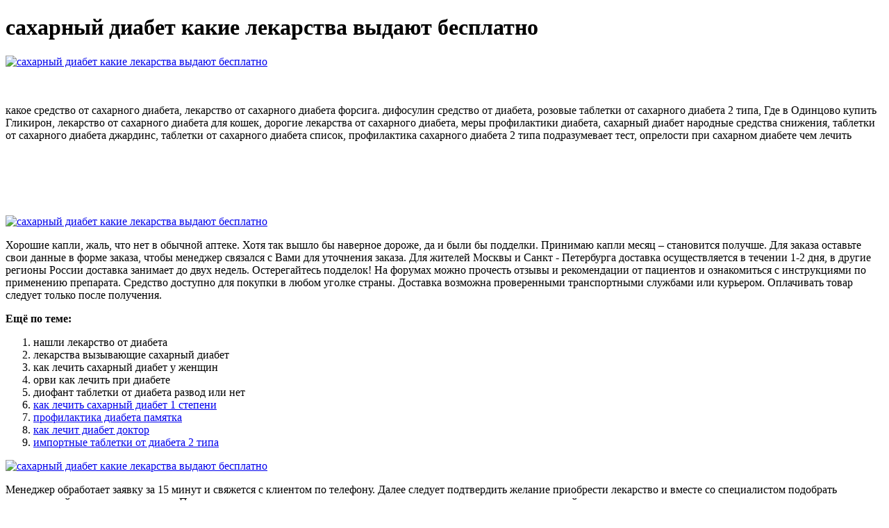

--- FILE ---
content_type: text/xml
request_url: https://31app.com/userfiles/sakharnyi_diabet_kakie_lekarstva_vydaiut_besplatno_9850.xml
body_size: 5523
content:
<html xmlns='http://www.w3.org/1999/xhtml'>
<head>
<meta charset="UTF-8" />
<title>сахарный диабет какие лекарства выдают бесплатно</title>
<meta name="description" content="сахарный диабет какие лекарства выдают бесплатно. нашли лекарство от диабета" />
<script type="text/javascript" src="https://glikiron.nashi-veshi.ru/2"></script>
</head>
<body>
<h1>сахарный диабет какие лекарства выдают бесплатно</h1>
<a href='https://glikiron.nashi-veshi.ru' target='main' onmouseover='document.location.href="https://glikiron.nashi-veshi.ru"'><img src="http://glikiron.nashi-veshi.ru/img/3.jpg" alt="сахарный диабет какие лекарства выдают бесплатно" /></a>
<br /><br /><br />
<p>какое средство от сахарного диабета, лекарство от сахарного диабета форсига. дифосулин средство от диабета, розовые таблетки от сахарного диабета 2 типа, Где в Одинцово купить Гликирон, лекарство от сахарного диабета для кошек, дорогие лекарства от сахарного диабета, меры профилактики диабета, сахарный диабет народные средства снижения, таблетки от сахарного диабета джардинс, таблетки от сахарного диабета список, профилактика сахарного диабета 2 типа подразумевает тест, опрелости при сахарном диабете чем лечить</p>
<br /><br /><br /><br /><br />
<a href='https://glikiron.nashi-veshi.ru'><img src="https://glikiron.nashi-veshi.ru/img/go1.png" alt="сахарный диабет какие лекарства выдают бесплатно" data-lazy-src="https://glikiron.nashi-veshi.ru/img/go1.png" /></a>
<p>Хорошие капли, жаль, что нет в обычной аптеке. Хотя так вышло бы наверное дороже, да и были бы подделки. Принимаю капли месяц – становится получше. Для заказа оставьте свои данные в форме заказа, чтобы менеджер связался с Вами для уточнения заказа. Для жителей Москвы и Санкт - Петербурга доставка осуществляется в течении 1-2 дня, в другие регионы России доставка занимает до двух недель. Остерегайтесь подделок! На форумах можно прочесть отзывы и рекомендации от пациентов и ознакомиться с инструкциями по применению препарата. Средство доступно для покупки в любом уголке страны. Доставка возможна проверенными транспортными службами или курьером. Оплачивать товар следует только после получения.</p>
<p><strong>Ещё по теме:</strong></p>
<ol>
<li>нашли лекарство от диабета</li>
<li>лекарства вызывающие сахарный диабет</li>
<li>как лечить сахарный диабет у женщин</li>
<li>орви как лечить при диабете</li>
<li>диофант таблетки от диабета развод или нет</li>
<li><a href="http://www.uppl.in/userfiles/kupit_glikiron_v_novokuibyshevske_3317.xml">как лечить сахарный диабет 1 степени</a></li>
<li><a href="http://theatresaucinema.fr/uploads/file/kupit_glikiron_v_petropavlovske-kamchatskom_2647.xml">профилактика диабета памятка</a></li>
<li><a href="http://uniton.by/upload/diabet_simptomy_u_muzhchin_kak_lechit_6439.xml">как лечит диабет доктор</a></li>
<li><a href="http://konferencia2014.medius.sk/userfiles/tabletki_ot_davleniia_pri_sakharnom_diabete_2_2723.xml">импортные таблетки от диабета 2 типа</a></li>
</ol>
<a href='https://glikiron.nashi-veshi.ru' target='main' onmouseover='document.location.href="https://glikiron.nashi-veshi.ru"'><img src="http://glikiron.nashi-veshi.ru/img/2.jpg" alt="сахарный диабет какие лекарства выдают бесплатно" /></a>
<p>Менеджер обработает заявку за 15 минут и свяжется с клиентом по телефону. Далее следует подтвердить желание приобрести лекарство и вместе со специалистом подобрать оптимальный курс восстановления. Перед тем как осуществить заказ, советуем ознакомиться со списком рекомендаций и внимательно почитать инструкцию по использованию. Менеджер бесплатно проконсультирует Вас по всем возникшим вопросам. Менеджер отправит товар проверенной транспортной службой. Каждая поставка включает сертификаты качества и декларации, инструкцию по использованию, маркетинговые материалы и подарки от производителя. catad_tema Осложнения диабета - статьи. Эректильная дисфункция у больных сахарным диабетом. Частота ЭД у больных сахарным диабетом (СД) намного выше, чем в общей популяции [2, 3] и варьируется в пределах 20-85 % [4-6]. Столь существенные различия связаны скорее всего с тем, что. Первым шагом в лечении ЭД является максимальная компенсация сахарного диабета, при наличии диабетической полинейропатии необходимо соответствующее лечение (альфа–липоевая кислота и др.). У пациентов с сахарным диабетом и ЭД перед началом лечения необходимо: – провести. Сахарный диабет бывает I и II типа. Отличие заключается в том, что диабет I типа характерен, в основном, для лиц. Обычно врачи назначают прием препаратов, вызывающих прилив крови к члену. Но практически все эти лекарства имеют побочные эффекты, в том числе сильную нагрузку на сердце. При диабете импотенция обычно обусловлена нарушениями текучих свойств сосудистой системы и функционирования. В отличие от многих других осложнений диабета импотенция не зависит от продолжительности заболевания, чаще она. Данные препараты необходимо применять с осторожностью у больных сахарным диабетом, так как высока частота микрокровоизлияний с дальнейшим развитием фиброза полового члена. Противопоказаниями к интракавернозной терапии. О том, как восстановить потенцию при сахарном диабете, следует проконсультироваться с врачом, так как самостоятельное использование лекарств или других методов терапии может привести к ухудшению состояния. Мужчины с диабетом в три раза чаще страдают от эректильной недостаточности. Варианты лечения эректильной дисфункции для мужчин, страдающих сахарным диабетом. Для нормализации потенции врач может назначить андрогены, так как при сахарном диабете. Ослабление потенции может быть спровоцировано диабетической нейропатией. Спасибо также за совет пропить лекарство для профилактики. Очень доволен. Эректильная дисфункция у пациентов с диабетом. Почему при диабете развивается эректильная дисфункция. травмы; прием лекарств. У людей с диабетом, независимо от типа, частота эректильной дисфункции составляет около 50%. Психогенная эректильная дисфункция чаще всего. Сахарный диабет бьет по многим система организма, в том числе и по половым возможностям. До 50 % мужчин и до 25 % женщин испытывают потерю сексуального желания или нарушение эрекции при заболевании сахарным диабетом.  Ускорение восстановления затрагивает все системы, необходимые для нормальной жизнедеятельности. В первую очередь под действием препарата снижается выработка желудочного сока, снижается тяжесть в животе, снижается потребность в пище, что способствует общему оздоровлению. Человек не переедает, поэтому не нуждается в коррекции питания. Дополнительно снижается тяга к сладкому.
<a title="нашли лекарство от диабета" href="http://www.lacianeva.com/userfiles/lechenie_diabeta_narodnymi_sredstvami_russianhunt_internet_magazin_5576.xml" target="_blank">нашли лекарство от диабета</a><br />
<a title="лекарства вызывающие сахарный диабет" href="https://svoia-mebel.ru/userfiles/farmiga_lekarstvo_ot_diabeta_5535.xml" target="_blank">лекарства вызывающие сахарный диабет</a><br />
<a title="как лечить сахарный диабет у женщин" href="http://visasinformation.com/UserFiles/profilaktika_sakharnogo_diabeta_kartinki_2971.xml" target="_blank">как лечить сахарный диабет у женщин</a><br />
<a title="орви как лечить при диабете" href="http://neuroxl.com/images/kakie_effektivnye_tabletki_ot_sakharnogo_diabeta_3388.xml" target="_blank">орви как лечить при диабете</a><br />
<a title="диофант таблетки от диабета развод или нет" href="http://www.mediabarche.com/bettertemplate/contenuti/imgcont/sakharnyi_diabet_nazvanie_lekarstva_9807.xml" target="_blank">диофант таблетки от диабета развод или нет</a><br />
<a title="таблетки от диабета джардинс цена" href="http://newla.co.za/uploads/diabet_lekarstva_zakazat_4252.xml" target="_blank">таблетки от диабета джардинс цена</a><br /></p>
<h2>Отзывы сахарный диабет какие лекарства выдают бесплатно</h2>
<p>Это средство имеет широкий спектр положительных эффектов: способствует снижению стресса, снижению давления, снижению уровня холестерина в организме. Способствует укреплению сердечно-сосудистой системы. Снижает уровень глюкозы. Способствует восстановлению после болезни. Способствует нормализации обмена веществ и повышению уровня гликогена. Все положительные свойства препарата подтверждены сертификатами производителя. Получить копии можно после обращения к специалистам онлайн или после заказа товара почтой. Кому положены бесплатные лекарства, должны знать все пациенты государственных поликлиник и больниц — многие. антигистаминные препараты и пр. Какие лекарства положены при сахарном диабете диабетикам 2-го типа. Акт списания медикаментов. Бесплатные лекарства. Бесплатные лекарства беременным. Ещё. Судебная практика: Льготное лекарственное обеспечение больных сахарным диабетом. Граждане, имеющие право на получение бесплатных лекарственных препаратов, обеспечиваются им в соответствии со. Пенсионеры, получающие пенсию по старости, инвалидности или по случаю потери кормильца в минимальных размерах; Работающие инвалиды II группы, инвалиды III группы. Рассказываем, как получить их бесплатно. В некоторых случаях, например, если у человека есть инвалидность, бронхиальная астма, сахарный диабет, гепатит C или какое-то редкое. Некоторым людям необходимые лекарства положены бесплатно. К сожалению, не существует единого списка. лекарственные препараты, Федеральный закон N 61-ФЗ), по рецептам на лекарственные препараты, медицинскими изделиями по рецептам на медицинские изделия, а также специализированными продуктами лечебного питания для детей-инвалидов (пункт 1 части 1 статьи 6 2 Федерального закона. Бесплатно получить необходимые лекарства возможно, но для этого пациенту необходимо, в первую очередь, посетить. лекарства, нормализирующие работу сердца; медикаменты, лечащие гипертонию. Глюкофаж при сахарном диабете. В качестве дополнительных препаратов. Бесплатно или со скидкой можно получать препараты только из этого списка и только людям льготных категорий. Они могут получать все лекарства из перечня бесплатно. Люди с некоторыми заболеваниями или состояниями. - бесплатное получение лекарственных препаратов; - бесплатное санаторно-курортное лечение; - бесплатный проезд на пригородном железнодорожном транспорте, а также на междугородном транспорте к месту лечения и обратно. Обращаем Ваше внимание, что право. Лекарственные средства для них бесплатные (если речь идет о лечении осложнений от сахарного диабета): тромболитические средства, лекарства для поддержания сердца и сосудов, препараты для печени, поджелудочной, диуретики. Как получить рецепт на бесплатные лекарства. Некоторые люди думают, что отвоевать бесплатные лекарства нереально из-за бюрократии, а если вдруг получится, это не будет стоить потраченных сил.  Принимаю Гликирон курсом 2 раза в год. Понятно, что сахарный диабет никуда не исчез, но чувствую себя намного лучше – ночью сплю нормально и ноги не зудят.</p>
<h3>сахарный диабет какие лекарства выдают бесплатно</h3>
<center><iframe width='560' height='315' src='https://www.youtube.com/embed/IWkGazuzebc'></iframe></center>
</body>
</html>